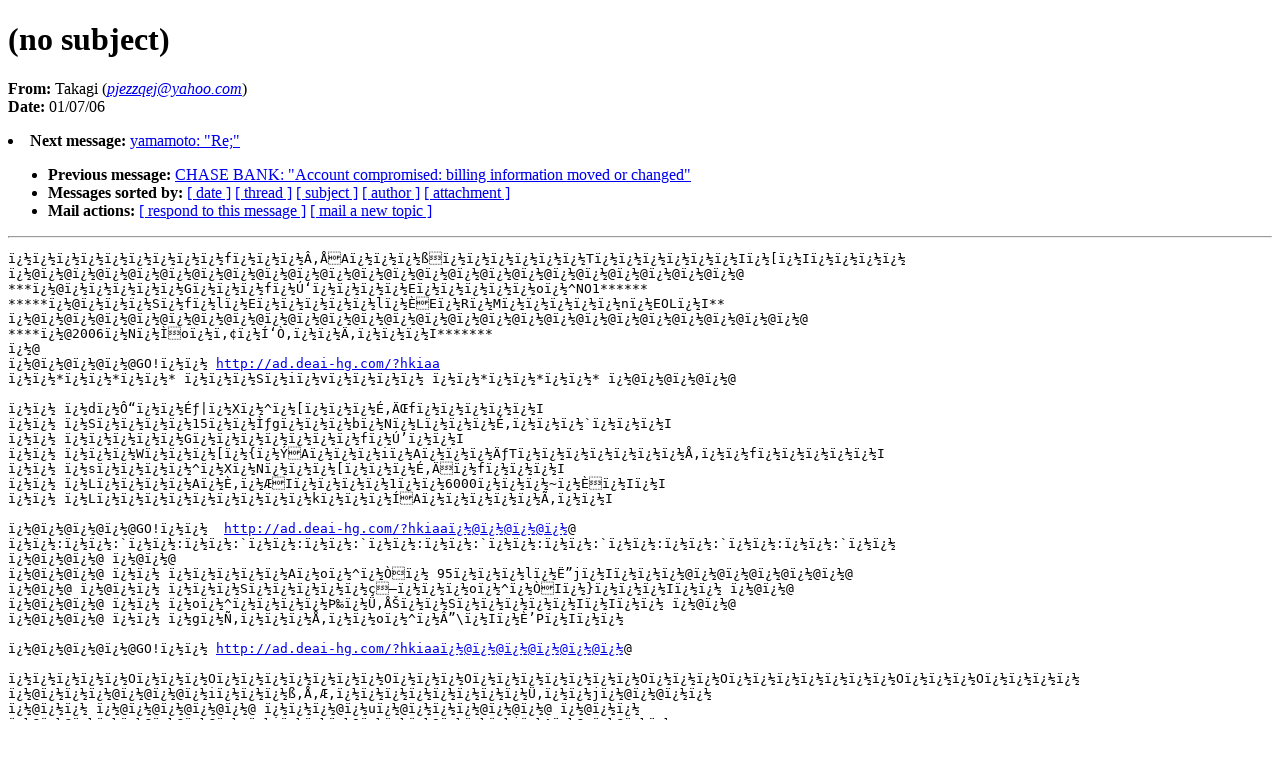

--- FILE ---
content_type: text/html
request_url: https://www.daml.org/listarchive/daml-all/1300.html
body_size: 2911
content:
<!DOCTYPE HTML PUBLIC "-//W3C//DTD HTML 4.01//EN"
                      "http://www.w3.org/TR/html4/strict.dtd">
<html lang="en">
<head>
<meta name="generator" content="hypermail 2.1.4, see http://www.hypermail.org/">
<title>daml-all Mailing List Archive: (no subject)</title>
<meta name="Author" content="Takagi (pjezzqej@yahoo.com)">
<meta name="Subject" content="(no subject)">
<link rev="made" href="mailto:bamundson@bbn.com, jcoffman@rospo1.bbn.com">
<style type="text/css">
body {color: black; background: #ffffff}
h1.center {text-align: center}
div.center {text-align: center}
</style>
</head>
<body>
<h1>(no subject)</h1>
<!-- received="Sat Jan  7 14:18:33 2006" -->
<!-- isoreceived="20060107191833" -->
<!-- sent="Sat, 07 Jan 2006 15:08:33 -0400" -->
<!-- isosent="20060107190833" -->
<!-- name="Takagi" -->
<!-- email="pjezzqej@yahoo.com" -->
<!-- subject="(no subject)" -->
<!-- id="HQQMNOWUVRLOPEHGTQVH@yahoo.com" -->
<!-- expires="-1" -->
<p>
<strong>From:</strong> Takagi (<a href="/cdn-cgi/l/email-protection#ccbca6a9b6b6bda9a68cb5ada4a3a3e2afa3a1f3bfb9aea6a9afb8f19ea9f6e9fefce4a2a3e9fefcbfb9aea6a9afb8e5eabea9bca0b5b8a3f1849d9d8182839b999a9e80839c89848b989d9a848cb5ada4a3a3e2afa3a1"><em><span class="__cf_email__" data-cfemail="8cfce6e9f6f6fde9e6ccf5ede4e3e3a2efe3e1">[email&#160;protected]</span></em></a>)<br>
<strong>Date:</strong> 01/07/06
</p>
<!-- next="start" -->
<li><strong>Next message:</strong> <a href="1301.html">yamamoto: "Re;"</a>
<ul>
<li><strong>Previous message:</strong> <a href="1299.html">CHASE BANK: "Account compromised: billing information moved or changed"</a>
<!-- nextthread="start" -->
<!-- reply="end" -->
<li><strong>Messages sorted by:</strong> 
<a href="date.html#1300">[ date ]</a>
<a href="index.html#1300">[ thread ]</a>
<a href="subject.html#1300">[ subject ]</a>
<a href="author.html#1300">[ author ]</a>
<a href="attachment.html">[ attachment ]</a>
<li><strong>Mail actions:</strong> <a href="/cdn-cgi/l/email-protection#e480858988c9858888a480858988ca8b9683db9791868e818790d9b681dec1d6d4cc8a8bc1d6d49791868e818790cdc2968194889d908bd9acb5b5a9aaabb3b1b2b6a8abb4a1aca3b0b5b2aca49d858c8b8bca878b89">[ respond to this message ]</a> <a href="/cdn-cgi/l/email-protection#b7d3d6dadb9ad6dbdbf7d3d6dadb99d8c5d0">[ mail a new topic ]</a>
</ul>
<hr>
<!-- body="start" -->
<pre>
���������f���ŁA���ߏ������T������I�[�I���� 
�@�@�@�@�@�@�@�@�@�@�@�@�@�@�@�@�@�@�@�@�@�@�@ 
***�@�����G���f�ڑ����E�����o�^NO1****** 
*****�@���S�f�l�E�����l�ȁE�R�M�����n�EOL�I** 
�@�@�@�@�@�@�@�@�@�@�@�@�@�@�@�@�@�@�@�@�@�@�@�@�@ 
****�@2006�N�̏o��͑҂��Ă���I******* 
�@ 
�@�@�@�@GO!�� <a href="http://ad.deai-hg.com/?hkiaa">http://ad.deai-hg.com/?hkiaa</a>
��*��*��* ���S�i�v���� ��*��*��* �@�@�@�@ 
 
�� �d�ԓ��Ƀ|�X�^�[���ɂČf�����I 
�� �S����15��̃g���b�N�L���ɂ���`���I 
�� �����G�������f�ڒ��I 
�� ���W���[�{�݁A���i�A���ăT�������ł��f�����I 
�� �s����^�X�N���[���ɂď�f���I 
�� �L����A�Ȃ�ƁI����1��6000���~�ȏ�I�I 
�� �L���������k���́A�����Â��I 
 
�@�@�@�@GO!��  <a href="http://ad.deai-hg.com/?hkiaa�@�@�@�">http://ad.deai-hg.com/?hkiaa�@�@�@�</a>@ 
��:��:`��:��:`��:��:`��:��:`��:��:`��:��:`��:��:`�� 
�@�@�@ �@�@ 
�@�@�@ �� �����A�o�^�Ґ� 95���l�˔j�I���@�@�@�@�@�@ 
�@�@ �@�� ���S�����珗���o�^�ҁI�}���I�� �@�@ 
�@�@�@ �� �o�^����މ�܂Ŋ��S�����I�I�� �@�@ 
�@�@�@ �� �g�т���ł��o�^�\�I�ȒP�I�� 
 
�@�@�@�@GO!�� <a href="http://ad.deai-hg.com/?hkiaa�@�@�@�@�@�">http://ad.deai-hg.com/?hkiaa�@�@�@�@�@�</a>@ 
 
�����O���O�������O���O�������O���O�������O���O���� 
�@���@�@�@�i���߂łƂ��������܂��j�@�@�� 
�@�� �@�@�@�@�@ ���@�u�@���@�@�@ �@�� 
�@�@���@�@�@�_�i���O���O���j�^�@ �@�� 
�@�@�@���������������������Ȃ邱�̎����� 
�@�@�ƂĂ��g�������͋C�ɕ�܂��������� 
�����O���O�������O���O�������O���O�������O���O���� 
�@���Ȃ��ɍK�^���_�l����ō��̂��N�ʃv���[���g 
���͂��Ă���܂��F 
�@�������Ђ̒��I�ɂ����Ă��Ȃ��̃A�h���X�� 
������܂����B�����肠�Ȃ��l�͗����l�y216382�z��
�������u���u�̌����b�X���̌����𓾂��܂����̂ŁA 
�ǂ��Ȃ���܂����H 
<a href="http://ad.deai-hg.com/?hkiaa">http://ad.deai-hg.com/?hkiaa</a>
�����O���O�������O���O�������O���O�������O���O���� 
�@�@�@�@�@�@�����l�̃v���t�B�[�� 
ID�F216382 
�N��F20�� 
�E�ƁF���e�t 
�R�����g�F 
�@�u �ގ������Ȃ��Ȃ邱�Ƃ����߂ĕ|���Ǝv�����A�C���t�� 
��������N���z�����ƂɂȂ�܂���(-_-;)�A 
��l��炵�Ȃ̂Ŏ₵�������ς�������(#^.^#) 
���藿���`�L���̂���g���C����J�c�C�X�p�Q�b�e�B�C 
�t���C�h�|�e�g�C�`�|�Y�ȂǂȂǁc�j������D���Ȃ��̂΂� 
��p�ӂ������܂�(^_^.) 
�ł��A�Ō�̂��݂܂ŁC�ꏏ�Ɋy���݂Ȃ���H�ׂĂ���� 
�l���邩�ȁH�s���Ɏv���Ȃ���C���C���̂��M���ӂ��p�� 
���܂����B���������Ƃɗ\�z�͂͂���Ȃ��悤�Ɂc_(._.)_ 
�E�E�E�v 
�����O���O�������O���O�������O���O�������O���O���� 
�������u���u�̌����b�X���̌����𓾂�Ȃ� 
�@<a href="http://ad.deai-hg.com/?hkiaa">http://ad.deai-hg.com/?hkiaa</a>  ���������
�@�����̌�����o�^��A���ڗ����l�ɘA�����邩�A�����l���� 
�̘A�������҂����������B 
���Ȃ��A�j�b�N�l�[���̌��OK��t����Ȃ�A���̏������璼�ژA�� 
������܂� 
�@�@�@ 
����̍K�^�҂͂��Ȃ��l���܂߂đS��3�l�����ł�
 
     GO!�� <a href="http://ad.deai-hg.com/?hkiaa�">http://ad.deai-hg.com/?hkiaa�</a>@ 
 
�����O���O�������O���O�������O���O�������O���O���� 
</pre>
<!-- body="end" -->
<hr>
<ul>
<!-- next="start" -->
<li><strong>Next message:</strong> <a href="1301.html">yamamoto: "Re;"</a>
<li><strong>Previous message:</strong> <a href="1299.html">CHASE BANK: "Account compromised: billing information moved or changed"</a>
<!-- nextthread="start" -->
<!-- reply="end" -->
<li><strong>Messages sorted by:</strong> 
<a href="date.html#1300">[ date ]</a>
<a href="index.html#1300">[ thread ]</a>
<a href="subject.html#1300">[ subject ]</a>
<a href="author.html#1300">[ author ]</a>
<a href="attachment.html">[ attachment ]</a>
<li><strong>Mail actions:</strong> <a href="/cdn-cgi/l/email-protection#5135303c3d7c303d3d1135303c3d7f3e23366e2224333b3432256c03346b746361793f3e7463612224333b34322578772334213d28253e6c1900001c1f1e060407031d1e0114191605000719112830393e3e7f323e3c">[ respond to this message ]</a> <a href="/cdn-cgi/l/email-protection#65010408094804090925010408094b0a1702">[ mail a new topic ]</a>
</ul>
<!-- trailer="footer" -->
<hr>
<p><small><em>
This archive was generated by <a href="http://www.hypermail.org/">hypermail 2.1.4</a> 
: 01/07/06 EST
</em></small></p>
<script data-cfasync="false" src="/cdn-cgi/scripts/5c5dd728/cloudflare-static/email-decode.min.js"></script><script defer src="https://static.cloudflareinsights.com/beacon.min.js/vcd15cbe7772f49c399c6a5babf22c1241717689176015" integrity="sha512-ZpsOmlRQV6y907TI0dKBHq9Md29nnaEIPlkf84rnaERnq6zvWvPUqr2ft8M1aS28oN72PdrCzSjY4U6VaAw1EQ==" data-cf-beacon='{"version":"2024.11.0","token":"01c9d765aefd472086551b50128c386e","r":1,"server_timing":{"name":{"cfCacheStatus":true,"cfEdge":true,"cfExtPri":true,"cfL4":true,"cfOrigin":true,"cfSpeedBrain":true},"location_startswith":null}}' crossorigin="anonymous"></script>
</body>
</html>
